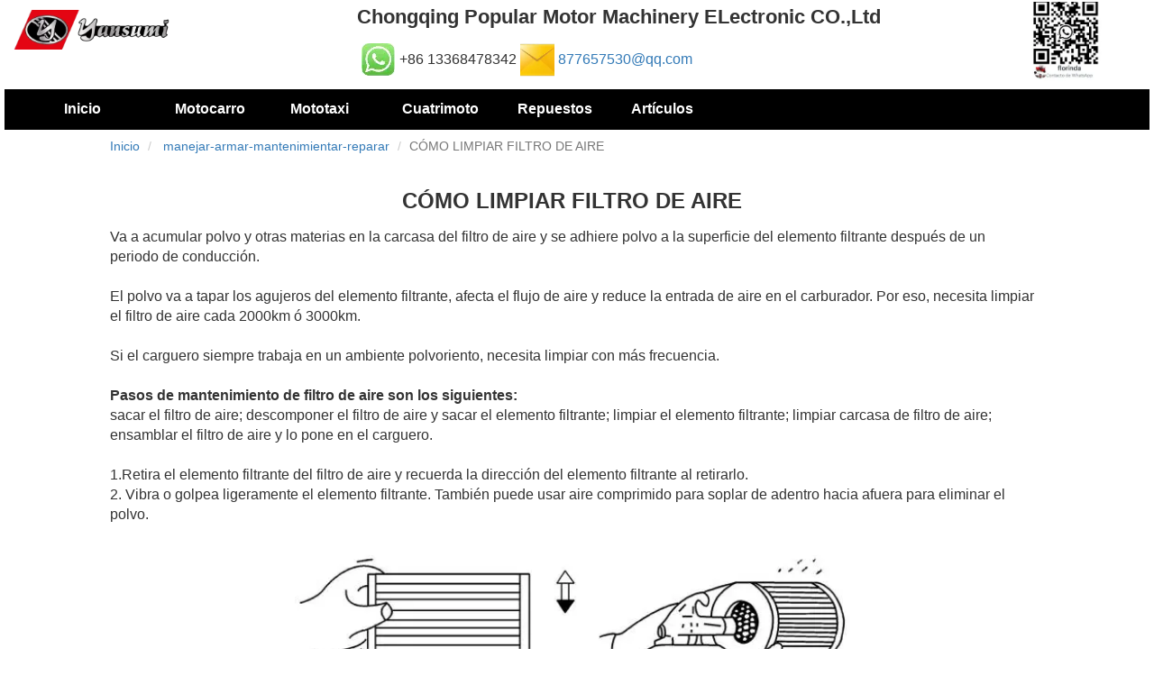

--- FILE ---
content_type: text/html
request_url: https://www.yansumi.cn/manejar-armar-mantenimientar-reparar/mantenimiento3.html
body_size: 3853
content:

<!DOCTYPE HTML>
<html lang="es" manifest="study.appcache" xmlns="http://www.w3.org/1999/xhtml">

<head>
<meta charset="utf-8">

<meta name="viewport" content="width=device-width, initial-scale=1, maximum-scale=1.0,  minimum-scale=1"/>
<meta http-equiv="X-UA-Compatible" content="ie=edge">
<meta name="description" content="¿Cómo Mantenimientar El Corona Y Caja De Retroceso? Apoyo tecnico de chongqing popular motor.">
<meta name="keywords" content="CÓMO LIMPIAR FILTRO DE AIRE">
<meta property="og:image" itemprop="image" content="https://www.yansumi.cn/images/mantenimientfiltro2-1-768x557.WEBP"/>
<meta property="og:site_name" content="Fabrica de vehículo"/>
<meta name="robots" content="follow, index, max-snippet:-1, max-video-preview:-1, max-image-preview:large"/>
<meta property="og:type" content="website" />
<meta property="og:title" content="CÓMO LIMPIAR FILTRO DE AIRE" />
<!-- 清除缓存 -->
<meta http-equiv="pragma" content="no-cache">
<meta http-equiv="cache-control" content="no-cache">
<meta http-equiv="expires" content="0">
<!--[if lt IE 9]>
<script src="https://oss.maxcdn.com/html5shiv/3.7.2/html5shiv.min.js"></script>
<script src="https://oss.maxcdn.com/respond/1.4.2/respond.min.js"></script>
<![endif]-->
<!-- 一定不要忘记引入bootstrap 的样式文件 -->
<link rel="stylesheet" href="../bootstrap/css/bootstrap.min.css">
<link rel="stylesheet" href="../css/fenye.css">
<link rel="icon" type="image/png" sizes="96x96" href="../images/YQ.png">
<title>CÓMO LIMPIAR FILTRO DE AIRE</title>

<script language="javascript" src="../bootstrap/js/bootstrap.min.js"></script>
<script language="javascript" src="../bootstrap/js/lazyload.min.js"></script>
<script language="javascript" src="../bootstrap/js/motocarga.js"></script>
<script language="javascript" src="../jquery.js"></script>
<script language="javascript" src="../index.js"></script>
<script language="javascript" src="../weburl.js"></script>
<!-- Google tag (gtag.js) -->
<script async src="https://www.googletagmanager.com/gtag/js?id=G-H9RP5DR38P"></script>
<script>
window.dataLayer = window.dataLayer || [];
function gtag(){dataLayer.push(arguments);}
gtag('js', new Date());

gtag('config', 'G-H9RP5DR38P');
</script>
<!-- Google tag (gtag.js) -->
<script async src="https://www.googletagmanager.com/gtag/js?id=AW-336792574"></script>
<script>
window.dataLayer = window.dataLayer || [];
function gtag(){dataLayer.push(arguments);}
gtag('js', new Date());

gtag('config', 'AW-336792574');
</script>
<script type="text/javascript">
$(function() {
var mobile_flag = isMobile();
// console.log(mobile_flag);
if(mobile_flag == false){
$("#phoneOrWeb").show();
$('#pcdown').show();
$('#pcdownbutton').show();

}else if(mobile_flag == 'iPhone'){
$('#ios').show();
$('#iosdown').show();
}else{
$('#android').show();
$('#androiddown').show();
}
});
function isMobile() {
var userAgentInfo = navigator.userAgent;
var mobileAgents = [ "Android", "iPhone", "SymbianOS", "Windows Phone", "iPad","iPod"];
var mobile_flag = false;
//根据userAgent判断是否是手机
for (var v = 0; v < mobileAgents.length; v++) {
if (userAgentInfo.indexOf(mobileAgents[v]) > 0) {
mobile_flag = mobileAgents[v];
break;
}
}
return mobile_flag;
}
</script>
<script type="text/javascript">
function xx() {
var obt = document.getElementById("bt");
var odiv = document.getElementById("pcdown");

if (odiv.style.display == "none") {
odiv.style.display = "block";
} else {
odiv.style.display = "none";
}

}
</script>
<!-- 添加面包屑导航结构化数据-->
<script type="application/ld+json">
{
"@context": "https://schema.org",
"@type": "BreadcrumbList",
"itemListElement": [{
"@type": "ListItem",
"position": 1,
"name": "Fábrica de Vehiculos",
"item": "https://www.yansumi.cn/"
},{
"@type": "ListItem",
"position": 2,
"name": "manejar armar mantenimientar reparar",
"item": "https://www.yansumi.cn/manejar-armar-mantenimientar-reparar.html"
},{
"@type": "ListItem",
"position": 3,
"name": "CÓMO LIMPIAR FILTRO DE AIRE",
"item": "https://www.yansumi.cn/manejar-armar-mantenimientar-reparar/mantenimiento3.html"
}]
}
</script>


<script type="application/ld+json">
{
"@context": "https://schema.org",
"@type": "WebSite",
"url": "https://www.yansumi.cn/",
"potentialAction": {
"@type": "SearchAction",
"target": {
"@type": "EntryPoint",
"urltemplate": "https://www.yansumi.cn/search?q={search_term_string}"
},
"query-input": "required name=search_term_string"
}
}
</script>




</head>

<body>

<div class="container">
<div class="header col-md-12 col-sm-12 col-xs-12">
<header>
<div class="col-md-4 header-1 col-sm-2 col-xs-2 logo">
<h1><a href="https://www.yansumi.cn" title="yansumi"><img src="../images/cropped-cropped.WEBP" alt="yansumi" title="yansumi" class="col-md-12 col-lg-6 col-xs-12" /></a></h1>
</div>
<div class="col-md-7 col-sm-7 col-xs-7 head-2">
<div class="col-md-12 hidden-xs hidden-sm">Chongqing Popular Motor Machinery ELectronic CO.,Ltd </div>
<div class="col-md-12 col-sm-12 col-xs-12">

<div class="col-lg-12 col-md-12 col-sm-12 col-xs-12 contact">
<img class="lazyload" src="../images/wa.WEBP" width="38px" height="37px"/>&nbsp;+86 13368478342
<img class="lazyload" src="../images/em.WEBP" width="38px" height="37px">&nbsp;<a href="https://mail.google.com/mail/u/0/?fs=1&tf=cm&source=mailto&to=877657530@qq.com" target="_blank">877657530@qq.com</a>
</div>
</div>
</div>
<div class="col-md-1 hidden-xs hidden-sm"><img class="lazyload" src="../images/chongqingpopular-1.WEBP" height="90" width="90" /></div>
<!--手机版按钮-->
<button class="navbar-toggler hidden-lg hidden-md col-sm-1 col-xs-1" type="button" data-toggle="collapse" data-target="#navbartogglerDemo" aria-controls="navbartogglerDemo" aria-expanded="false" aria-label="toggle navigation" id="button">
<span class="navbar-toggler-icon glyphicon glyphicon-list hidden-lg hidden-md"></span>
</button>

<!--手机版按钮导航-->
<div class="navbar-collapse hidden-lg hidden-md">
<div>
<ul>
<li class="delete col-xs-12 col-sm-12"><span class="glyphicon glyphicon-remove-sign col-xs-2 col-sm-2 col-xs-push-10 col-sm-push-10"></span></li>
<li class="navbar-dropdown col-xs-12 col-sm-12 hidden-lg hidden-md">
<strong><a href="https://www.yansumi.cn">Inicio</a></strong>
</li>
<li class="navbar-dropdown col-xs-12 col-sm-12 hidden-lg hidden-md">
<strong><a href="https://www.yansumi.cn/Motocarro.html">Motocarro</a></strong></li>
<li class="navbar-dropdown col-xs-12 col-sm-12 hidden-lg hidden-md">
<strong><a href="https://www.yansumi.cn/moto-taxi.html">Mototaxi</a></strong>
</li>
<li class="navbar-dropdown col-xs-12 col-sm-12 hidden-lg hidden-md">
<strong><a href="https://www.yansumi.cn/cuatrimotos-en-venta.html">Cuatrimoto</a></strong></li>
<li class="navbar-dropdown col-xs-12 col-sm-12 hidden-lg hidden-md">
<strong><a href="https://www.yansumi.cn/repuestos.html">Repuestos</a> </strong>
</li>
<li class="navbar-dropdown col-xs-12 col-sm-12 hidden-lg hidden-md">
<strong><a href="https://www.yansumi.cn/manejar-armar-mantenimientar-reparar.html">Artículos </a></strong>
</li>

</ul>
</div>
</div>
</header>
<nav class="nav hidden-xs hidden-sm">
<div class="nav-1">
<div class="dropdown">
<strong><a href="https://www.yansumi.cn" class="navbar-dt-a" target="_blank">Inicio</a></strong>
</div>
<div class="dropdown">
<strong><a href="https://www.yansumi.cn/Motocarro.html">Motocarro</a></strong></div>
<div class="dropdown">
<strong><a href="https://www.yansumi.cn/moto-taxi.html" class="navbar-dt-a" target="_blank">Mototaxi</a></strong>
</div>
<div class="dropdown"><strong><a href="https://www.yansumi.cn/cuatrimotos-en-venta.html">Cuatrimoto</a></strong></div>
<div class="dropdown">
<strong><a href="https://www.yansumi.cn/repuestos.html" class="navbar-dt-a" target="_blank">Repuestos</a></strong></div>
<div class="dropdown">
<strong><a href="https://www.yansumi.cn/manejar-armar-mantenimientar-reparar.html" class="navbar-dt-a" target="_blank">Artículos </a></strong>
</div>

</div>
</nav>
</div>


<!-- 中间文章部分 -->
<div class="col-md-10 col-sm-12 col-xs-12 col-md-push-1 row">
<!-- 面包屑导航 -->
<ol class="breadcrumb">
<li><a href="https://www.yansumi.cn/"> Inicio</a></li>
<li><a href="https://www.yansumi.cn/manejar-armar-mantenimientar-reparar.html">  manejar-armar-mantenimientar-reparar </a></li>
<li class="active">CÓMO LIMPIAR FILTRO DE AIRE</li>
</ol>
<article class="col-md-12 col-sm-12 col-xs-12">

<h1 class="h1">CÓMO LIMPIAR FILTRO DE AIRE</h1>

<section>
<div class="col-md-12 col-sm-12 col-xs-12">

<p class="col-md-12 col-sm-12 col-xs-12">Va a acumular polvo y otras materias en la carcasa del filtro de aire y se adhiere polvo a la superficie del elemento filtrante después de un periodo de conducción.<br/><br/>

El polvo va a tapar los agujeros del elemento filtrante, afecta el flujo de aire y reduce la entrada de aire en el carburador. Por eso, necesita limpiar el filtro de aire cada 2000km ó 3000km.<br/><br/>

Si el carguero siempre trabaja en un ambiente polvoriento, necesita limpiar con más frecuencia.<br/><br/>

<strong>Pasos de mantenimiento de filtro de aire son los siguientes:</strong><br/>
sacar el filtro de aire; descomponer el filtro de aire y sacar el elemento filtrante; limpiar el elemento filtrante; limpiar carcasa de filtro de aire; ensamblar el filtro de aire y lo pone en el carguero.<br/><br/>

1.Retira el elemento filtrante del filtro de aire y recuerda la dirección del elemento filtrante al retirarlo.<br/>
2. Vibra o golpea ligeramente el elemento filtrante. También puede usar aire comprimido para soplar de adentro hacia afuera para eliminar el polvo. </p>
<div class="col-md-12 col-sm-12 col-xs-12">
<img src="../images/mantenimientfiltro1.WEBP" data-src="../images/mantenimientfiltro1.WEBP" alt="mantenimientfiltro" title="mantenimientfiltro" width="460" height="440" class="img-responsive lazyload" /></div>



<p class="col-md-12 col-sm-12 col-xs-12">3. Utiliza un cepillo para limpiar el polvo exterior.</p>

<div class="col-md-12 col-sm-12 col-xs-12">
<img src="../images/mantenimientfiltro2-1-768x557.WEBP" data-src="../images/mantenimientfiltro2-1-768x557.WEBP" alt="mantenimientfiltro" title="mantenimientfiltro" width="460" height="440" class="img-responsive lazyload" /></div>
<p class="col-md-12 col-sm-12 col-xs-12">
4.Después de la limpieza, verifica si el elemento filtrante está dañado. Si está dañado, puede repararse con adhesivo. Si el elemento filtrante está severamente dañado o no se puede limpiar, debe reemplazarse por uno nuevo.</p>
</div>
</section>

</article>
</div>
</div>


<!-- 页脚 --><footer class="col-md-12 col-xs-12 col-sm-12 ">
<div class="footer1 col-md-4 col-xs-12 col-sm-12 ">
<ul>
<li><strong>CHONGQING POPULAR MOTOR MACHINERY ELECTRONIC CO.,LTD</strong></li>
<li>Adress:Floor2, unit1,Hongshi road,Jiangbei district, Chongqing,China</li>
<li>Email:877657530@qq.com</li>
<li> Whatsapp:+ 86 133 6847 8342</li>

</ul>
</div>
<div class="footer2 col-md-4 col-xs-12 col-sm-12">
<ul>
<li>2: Productos</li>
<li><a href="https://www.yansumi.cn/Motocarro.html" target="_blank">Motocarro</a></li>
<li><a href="https://www.yansumi.cn/repuestos.html" target="_blank">Repuestos</a></li>
<li><a href="https://www.yansumi.cn/manejar-armar-mantenimientar-reparar.html" target="_blank">Artículos</a></li>

</ul>
</div>
<div class="footer2 col-md-4 col-xs-12 col-sm-12">
<ul>
</ul>
</div>
</footer>


<div id="INDEXT_RB_AD_1" class="hidden-md hidden-lg" >
<a href="whatsapp://send?phone=+8619112905173&text=hola, quiero mas infos para motocarro." target="_blank" class="contact-help main-shadow"  style="font-weight:700;" /><img src='../images/contactus.WEBP'></a>
</div>
<div class="download link hidden-xs hidden-sm" id="INDEXT">
<div id="iosdown" style="display:none"></div>

<div id="androiddown" style="display:none">

</div>
<div id="pcdownbutton" style="display:none" align="right"><input  type="button" id="bt" value="message" onclick="xx()" /></div>
<div id="pcdown" style="display:none">
<iframe id="ifr" src="../message/message.php?p=1" height="330" width="420" scrolling="no"></iframe>
</div>
</div>
<script language="javascript" src="../ip.js"></script>
<script language="javascript">
$(function(){
$("button").click(function(){
if($(".navbar-collapse").is(":hidden")){
$(".navbar-collapse").show();
}else{
$(".navbar-collapse").hide();
}
})
})
</script>



</html>


--- FILE ---
content_type: text/css
request_url: https://www.yansumi.cn/css/fenye.css
body_size: 4820
content:
@charset "utf-8";
/* CSS Document */

*{padding:0;
margin: 0;
}
ul li{
		list-style:none;
		}
		
/*body{background: #F5F5F5;
}*/
 @media (max-width:767px){

		.container{
			width:100%;
			 }
			 .header-1 img{
				 width:80px;
				 height:50px;}
				.contact img{
					width:20px;
					height:20px;}
				 .contact{
					 font-size:8px;
					 
					 padding-left:1%;
					
					}
					.head-2{
						margin-left:3%;}


	.product-drawing ul li p{
		display:block;
		padding-left:0;
		font-size:10px;
		padding-bottom:2%;
		font-size:10px;
		margin-bottom:1%;
		

		}
		.header-img img{
			width:20px;
			height:20px;
			margin-top:1%}
			

		
			
				.sirve p{
					
					width:100%;
					}
					.sirve img{
					width:100%;
					
					}
					.pp{
						font-size:12px;
					font-weight:400;}
					.p{
					font-size:12px;
					font-weight:400;
					padding-left:0.2%;}
					.h1{
						font-size:20px;
						font-weight:700;
						}
						.h1-1{
						font-size:20px;
						font-weight:700;
						}
						.h2{
							font-size:14px;
							font-weight:600;
							}
							.blog .button{
										
										
										
										font-size:16px;
										width:100%;
										height:auto;
										}
							

	}
	
	
	

	
.container{
	width:100%;
	margin: auto;
	
	}
	.packing{
	    margin: 2% auto;
	}
	
/* 	.w{
		background:#F2F2F2;
	width: 1200px;
	margin: auto;
	font-family: Arial, Helvetica, sans-serif;
	font-size:18px;
	}*/	
	
	/* CSS 抬头 */	
	.header{position:sticky;
		top:0;
		left:0;
		z-index:1100;
		width:100%;
		background:#FFF;
	    
	}
		
	header{
		overflow: hidden;
		background:#FFF;
		}
		
		.logo a{
			display:block;
			width:100%;
			background: url(../images/cropped-cropped.WEBP) no-repeat;
			font-size:0;
			
			}
		
			

			
		.head-2	{
		    margin-top: 0.2%;
			font-family: "Trebuchet MS", Arial, Helvetica, sans-serif;
			font-size:22px;
			font-weight:700;
			
	
		}
		.contact{font-size:16px;
			font-weight:400;
			}
			.contact a{
				font-size:16px;
			font-weight:400;
		
			}
	.industrial{
		font-size:28px;
		font-weight:700;
		line-height:70px;
		height:70px;
		}
		.header-2{
			line-height:70px;
		height:70px;
			}
		.h1{
		font-size:24px;
		text-align:center;
		font-weight:700;
		margin-top:1%;
		
		}
		h1{
		font-size:24px;
		text-align:center;
		font-weight:700;
		margin-top:1%;
		}
		.h2-1{
			text-align:center;
			margin-top:0;
			font-size:20px;
			font-weight:600;}
		.h2{
			font-size:20px;
			font-weight:600;
			padding-left:1%;
			margin:1% auto;
			
			}
			h2{
				font-size:20px;
			font-weight:600;
			padding-left:1%;
			margin:0 1% auto;}
			h3{
				font-size:16px;
				font-weight:700;
				text-align: left;
				padding-left:1%;}
			.accordion h2{text-align:center;}
			.h3{
				font-size:16px;
				font-weight:700;
				text-align: left;
				padding-left:1%;
				}
				.h3-1{
					font-size:16px;
				font-weight:700;
				text-align:center;
				}
				p{
					font-size:16px;
					font-weight:400;
					margin-top:1%;
					padding-left:1%;}
					.p{
					font-size:16px;
					font-weight:400;
					margin-top:1%;
					padding-left:1%;}
					.pp{text-align:center;
					font-size:16px;
					
					}
	
.glyphicon .glyphicon-list{
	float:right;
	font-size:150px;
	
	
	
	}
	iframe{
	    margin:1% auto;
	}
	
	/*手机版抬头按钮*/
	
	.navbar-toggler {
    background-color: transparent;
    border: 1px solid transparent;
    border-radius: 0.25rem;
    padding: 0.25rem 0.75rem;
    font-size: 1.25rem;
    line-height: 1;
	height:50px;
	width:50px;
	}
	.navbar-toggler:hover, .navbar-toggler:focus {
    text-decoration: none;
}
.navbar-toggler {
    color: rgba(0, 0, 0, .5);
    border-color: rgba(0, 0, 0, .1);
}
	button, [type=button], [type=reset], [type=submit] {
    -webkit-appearance: button;
}
button {
    outline: none !important;
	text-transform: none;
	overflow: visible;
	margin: 0 1%;
	height:50px;
	width:50px;
	    appearance: auto;
    writing-mode: horizontal-tb !important;
    text-rendering: auto;
    color: buttontext;
    letter-spacing: normal;
    word-spacing: normal;
    line-height: normal;
    text-transform: none;
    text-indent: 0px;
    text-shadow: none;
    display: inline-block;
    text-align: center;
    align-items: flex-start;
    cursor: default;
    box-sizing: border-box;
    background-color: buttonface;
    margin: 0em;
    padding: 1px 6px;
    border-width: 2px;
    border-style: outset;
    border-color: buttonborder;
    border-image: initial;
}
.navbar-collapse {
	display:none;
	position:fixed;
	right:1%;
	top:0;
	width:80%;
	height:100%;
	border: 2px solid #BDBDBD;
	background:#F7F7F7;
}
.navbar-collapse ul li{
	border-bottom:1px solid #CCC;
	color:#36F;
	margin: auto;
	}
	.navbar-collapse ul li a{
		color: #000;
	font-size:12px;
	padding-left:0.5%;
	font-weight:600;}
	
.ml-auto, .mx-auto {
    margin-left: auto !important;
}
.navbar-nav {
    -ms-flex-direction: column;
    flex-direction: column;
    margin-bottom: 0;
    padding-left: 0;
    list-style: none;
    display: -ms-flexbox;
    display: flex;
}
.navbar-dt::after{
					position:absolute;
					top:10px;
					right:10px;
					height:10px;
					width:10px;
					font-size:14px;
					font-family:'icomoon';
					content:'';
					border-bottom:3px solid #000;
					border-right: 3px solid #000;
					transform: rotate(45deg);
					transition:all 0.6s;
					
					
					}
.navbar-navitems::after{position:absolute;
					top:10px;
					right:50px;
					height:10px;
					width:10px;
					color:#000;
					font-size:14px;
					font-family:'icomoon';
					content:'';
					border-bottom:3px solid #000;
					border-right: 3px solid #000;
					transform: rotate(45deg);
					transition:all 0.6s;
					}
					.navbar-dropdown .navbar-dt:hover::after{
						transform: rotate(225deg);}
						.navitems .navitems-1:hover::after{
						transform: rotate(225deg);}
				
				.navbar-dd ul li:hover a{
					text-decoration: none;
					color: #F00;}
					.navitems .nav-li ul li:hover a{
					text-decoration: none;
					color: #F00;}
					
					.navbar-dt{width: 100%;
			color: #000;
			text-align: left;
			font-size:16px;
			line-height:30px;
			height:30px;
			}
			
					 .navbar-navitems{
						
			width: 100%;
			color: #000;
			text-align: left;
			font-size:16px;
			line-height:30px;
			height:30px;
			
			}
			.mobile-phone-nav-li{
				display:none;
				}
				.mobile-phone:click .mobile-phone-nav-li{
					display:block;}
			
			.navbar-dt-a{
				color: #000;
				padding-left:2%;
				font-size:16px;
				font-weight: 700;
				}
			.navbar-dropdown:hover .navbar-dt-a{
					text-decoration: none;
					color:#F00;}
					.navbar-dropdown:hover .navbar-navitems-a{
					text-decoration: none;
					color:#F00;}
					.navitems:hover .navbar-navitems-a{
					text-decoration: none;
					color: #F00;}
					.navbar-dropdown{
						width:100%;
						border-bottom:1px solid #CCC;
						list-style:none;
						}

		.navbar-dd,.mobile-phone-nav-li{
				 box-shadow: 1px 1px 2px #F3F3F3;
				 background: #000;
				 position:absolute;
				 margin:auto;
				 display:none;
				 z-index:1000;
				
				
				 
			}
			.delete:hover .navbar-collapse{
						display:none;}
			.navbar-dd ul li:hover a{
					text-decoration: none;
					color: #F00;}
					.navbar-dropdown .navbar-dd ul li a{
				display:block;
				font-size:10px;
				color: #FFF;
				text-align: left;
				margin: auto;
				padding-left:2%;
				}
					
					.navbar-dropdown,.mobile-phone{
		
		position: relative;
		
		
		}
		/*.navbar-dropdown:hover .navbar-dd{
				display:block;
				}*/	
				.navbar-navitems:hover::after{
						transform: rotate(225deg);}
						.navbar-dd ul li:hover{
					background: #006;
					}
.navbar-navitems-a{color: #000;
			height:30px;
			line-height:30px;
			font-size:12px; }


			
			/* CSS 电脑版导航栏 */	
			 .col-md-6 img{
			     width: 100%;
			     
			 }			
	.nav{ 
margin:auto;
height:auto;
background: #000;
width:100%;
	}
		.nav-2{
		color: #000;
			text-align:center;
			font-size:12px;
			}
		
		.nav-1{
		    width: 90%;
		    margin: auto;
		}
		.nav-1 a{
			color:#FFF;
			font-size: 16px;
			font-weight: 700;
			
			}
			.nav-1 a:hover{
			    color: red;
			}
			.molino{
				width:15%;}
				.motocarro{width:15%;}
				
	.dropdown,.navitems{
		float:left;
		position: relative;
		margin:1% auto;
		}
		.dropdown{
			width:11%;
			}
		.navitems{ width:100%;
		float: left;
		
		
		}
		.navitems-a{
			color:#FFF;
			font-size:18px; }
			
		.dropdown .dt,.navitems .navitems-1{
			width: 100%;
			color: #000;
			text-align:center;
			font-size:16px;
			}
		.dropdown .dd, .navitems .nav-li{
				 box-shadow: 1px 1px 2px #F3F3F3;
				 background: #000;
				 position:absolute;
				 margin:auto;
				 display:none;
				 z-index:1000;
			}
			.nav-li{ display:none;}
			
			.navitem {
				width:100%;
				}
					.navitem:hover .nav-li{
				display:block;
				}
			.navitems:hover .nav-li{
				display:block;
				}
				.dropdown:hover .dd{
				display:block;
				}
				.dropdown:hover .dt-a{
					text-decoration: none;
					color:#FFF;}
					.navitems:hover .navitems-a{
					text-decoration: none;
					color:#FFF;}
					.navitems-a{
			color:#FFF;
			font-size:18px; }
				
		.dropdown .dd ul li,.navitems ul li{
				
				border-bottom:2px solid #333;
				
								
				}
				.navitems ul li:hover{
					background: #006;
					}
				.dropdown .dd ul li:hover{
					background: #006;
					}
					
			.dropdown .dd ul li a{
				display:block;
				font-size:12px;
				color: #FFF;
				text-align: left;
				margin: auto;
				padding-left:2%;
				}	
				.navitems .nav-li ul li a{
				display:block;
				font-size:16px;
				color: #FFF;
				text-align: left;
				margin: auto;
				padding-left:2%;
				}
				.dt-a{
					color: #FFF;
					
					
					font-size:12px;
					
					}
					.dropdown:hover .dt-a{
						color:#F00;}
				.dt::after{
					position:absolute;
					top:8px;
					right:5%;
					height:10px;
					width:10px;
					font-size:14px;
					font-family:'icomoon';
					content:'';
					border-bottom:3px solid #FFF;
					border-right: 3px solid #FFF;
					transform: rotate(45deg);
					transition:all 0.6s;
					
					}
					.navitems-1::after{position:absolute;
					top:17px;
					right:5%;
					height:10px;
					width:10px;
					font-size:14px;
					font-family:'icomoon';
					content:'';
					border-bottom:3px solid #FFF;
					border-right: 3px solid #FFF;
					transform: rotate(45deg);
					transition:all 0.6s;
					}
					.dropdown .dt:hover::after{
						transform: rotate(225deg);}
						.navitems .navitems-1:hover::after{
						transform: rotate(225deg);}
				
				.dropdown .dd ul li:hover a{
					text-decoration: none;
					color:#FFF;}
					.navitems .nav-li ul li:hover a{
					text-decoration: none;
					color:#FFF;}
					.nav-li{
						width:100%;}
					
					


			
			/* CSS 电脑版导航栏 */	
		section	img{
			   width: 60%; 
			}
			 			
	.nav{ 
margin:auto;
height:auto;
background: #000;
width:100%;
	}
		.nav-2{
		color: #000;
			text-align:center;
			font-size:12px;
			}
		
		.nav-1{
		    width: 90%;
		    margin: auto;
		}
		.nav-1 a{
			color:#FFF;
			font-size: 16px;
			font-weight: 700;
			
			}
			.nav-1 a:hover{
			    color: red;
			}
			.molino{
				width:15%;}
				.motocarro{width:15%;}
				
	.dropdown,.navitems{
		float:left;
		position: relative;
		margin:1% auto;
		}
		.dropdown{
			width:11%;
			}
		.navitems{ width:100%;
		float: left;
		
		
		}
		.navitems-a{
			color:#FFF;
			font-size:18px; }
			
		.dropdown .dt,.navitems .navitems-1{
			width: 100%;
			color: #000;
			text-align:center;
			font-size:16px;
			}
		.dropdown .dd, .navitems .nav-li{
				 box-shadow: 1px 1px 2px #F3F3F3;
				 background: #000;
				 position:absolute;
				 margin:auto;
				 display:none;
				 z-index:1000;
			}
			.nav-li{ display:none;}
			
			.navitem {
				width:100%;
				}
					.navitem:hover .nav-li{
				display:block;
				}
			.navitems:hover .nav-li{
				display:block;
				}
				.dropdown:hover .dd{
				display:block;
				}
				.dropdown:hover .dt-a{
					text-decoration: none;
					color:#FFF;}
					.navitems:hover .navitems-a{
					text-decoration: none;
					color:#FFF;}
					.navitems-a{
			color:#FFF;
			font-size:18px; }
				
		.dropdown .dd ul li,.navitems ul li{
				
				border-bottom:2px solid #333;
				
								
				}
				.navitems ul li:hover{
					background: #006;
					}
				.dropdown .dd ul li:hover{
					background: #006;
					}
					
			.dropdown .dd ul li a{
				display:block;
				font-size:12px;
				color: #FFF;
				text-align: left;
				margin: auto;
				padding-left:2%;
				}	
				.navitems .nav-li ul li a{
				display:block;
				font-size:16px;
				color: #FFF;
				text-align: left;
				margin: auto;
				padding-left:2%;
				}
				.dt-a{
					color: #FFF;
					
					
					font-size:12px;
					
					}
					.dropdown:hover .dt-a{
						color:#F00;}
				.dt::after{
					position:absolute;
					top:8px;
					right:5%;
					height:10px;
					width:10px;
					font-size:14px;
					font-family:'icomoon';
					content:'';
					border-bottom:3px solid #FFF;
					border-right: 3px solid #FFF;
					transform: rotate(45deg);
					transition:all 0.6s;
					
					}
					.navitems-1::after{position:absolute;
					top:17px;
					right:5%;
					height:10px;
					width:10px;
					font-size:14px;
					font-family:'icomoon';
					content:'';
					border-bottom:3px solid #FFF;
					border-right: 3px solid #FFF;
					transform: rotate(45deg);
					transition:all 0.6s;
					}
					.dropdown .dt:hover::after{
						transform: rotate(225deg);}
						.navitems .navitems-1:hover::after{
						transform: rotate(225deg);}
				
				.dropdown .dd ul li:hover a{
					text-decoration: none;
					color:#FFF;}
					.navitems .nav-li ul li:hover a{
					text-decoration: none;
					color:#FFF;}
					.nav-li{
						width:100%;}
					
					
						/* CSS 文章的产品图 */		
						.breadcrumb{
							background:#FFF;}
								.nav-1{
		    width: 90%;
		    margin: auto;
		}
					
					.product-drawing{
						
	margin:auto;
	overflow:hidden;
	
	}
	
		article a:hover{
			color:#F00;}
		/* CSS 视频样式 */		
	.youtube{position: relative;}
.elementor-video-iframe{max-width: 100%;width: 100%;border: none;position: absolute; height:500;}
			tr,td,th{
				border:2px solid #CCC;
				padding-left:1%;
				}
				.table{
					overflow:hidden;
					text-align: center;
					
					}
					#table-table{
					    overflow: hidden;
					    overflow-x: scroll;
					}
					#maquinaria img{
					    box-shadow:2px 1px 14px 2px #CCCCCC;
					    	margin:2% auto;
		border:1px solid #F5F5F5;
		object-fit: cover;
					}
					table{
					    margin: 2% 1%;
					    overflow-x: scroll;
					   text-align: center;
					}
	img{
		vertical-align:middle;
		margin:auto;
		text-align:center;
		margin-bottom:2%;
	object-fit: cover;
		
		}
		section img{width:60%;
		height:auto;
		vertical-align:middle;
		}
		.num{
			font-size:3.0em;
			font-weight:700;
			text-align:center;}
		
	ul li{
		list-style:none;
		}
		a{
			text-decoration:none;
			}
			 a:hover{ color:#F00;}
						
			 	
	.product-drawing ul li{
	margin-right: 2%;
		box-shadow:2px 1px 14px 2px #CCCCCC;
		text-align:center;
		margin-top:1%;
		height: auto;
		border:1px solid #F5F5F5;
		background: #FFF;
		 margin-bottom: 1%;
		
		}
		.product-drawing1 ul li {	
		margin-right: 2%;
		box-shadow:2px 1px 14px 2px #CCCCCC;
		text-align:center;
		margin-top:1%;
		height: auto;
		border:1px solid #F5F5F5;
		background: #FFF;
		 margin-bottom: 1%;
		height: 250px;
		    
		}
			
		
			.product-drawing ul li p,.product-drawing1 ul li p{
				    text-align: center;
				    display:-webkit-box;
					-webkit-box-orient:vertical;
					-webkit-line-clamp:6;
					overflow:hidden;
					text-overflow:ellipsis;
				}
	
		.product-drawing ul li:hover a{
			color:#F00;
			text-decoration:none;
			}
		.product-drawing ul li img,.product-drawing1 ul li img{
			width:100%;
			max-height: 400px;
			}
			.product-drawing-h2{
				color:#006;}
				.repuestos ul li{
				    margin-right: 3%;
			box-shadow:2px 1px 14px 2px #CCCCCC;
		background:#FFF;
		text-align:center;
		margin-top:2%;
		border:1px solid #F5F5F5;
		}
		#cuatrimoto{
		    box-shadow:2px 1px 14px 2px #CCCCCC;
		    border:1px solid #F5F5F5;
		    margin-left: 2%;
		    margin-top: 2%;
		}
	.repuestos ul li img{
		max-height:450px;
		width:100%;
		}
		.repuestos ul li p{
			text-align:center;}
			.sirve{
				margin:auto;
				overflow:hidden;
				margin-top:1%;
				}
				.sirve p{
					float:left;
					width:50%;
					}
					.sirve img{
					float: right;
					width:50%;
					
					}
				.furgon div{
				    margin-left: 3%;
				}
						div img{
							margin-top:2%;
							margin-bottom:2%;}
					
						.industriales{
							margin:auto;
							margin-top:1%;
							}
							.funciona{
								margin: auto;
								margin-top:1%;
								}
								.característica{
									overflow:hidden;}
									.li3{overflow:hidden;
									margin:2% auto;
							
									text-align:center;}
									.uso{
										margin-bottom:2%;}
										table{
											font-size:16px;
											background:#FFF;
											margin:2% auto;}
											.alimentaria{
												font-size:14px;}
									.cara{
										background:#F2F2F2;}
												
												.cara ul li{
												
				
				box-shadow: 5px 5px 5px 5px #ECECEC;
				text-align:center;
				padding:6% 1%;
				background:#FFF;
				margin-left:2%;
				height:200px;
				margin-top:2%;
				margin-bottom:2%;
				}
				.img3{
					box-shadow: 5px 5px 5px 5px #ECECEC;
				margin-left:2%;
					margin-top:2%;
					}
				
												 .breadcrumb{
													background:#FFF;}
													.characteristic p{
														color:#FFF;
														background:#666;
														box-shadow:2px 5px 5px  #CCCCCC;
														border:1px solid #CCC;}
														.characteristic ul li{
															box-shadow:2px 5px 5px  #CCCCCC;
															border:1px solid #CCC;
															}
															
								
								
						/* CSS  手风琴 */			
								
								
.accordion{
	width: 99%;
	margin: auto;
	}
.accordion section{
	width:100%;
	margin:5px;
	box-shadow:0 5px 10px #CCCCCC;
	}

		.accordion-img{
		vertical-align:middle;}
		.details{
			overflow:hidden;}
			.details img{
				width:80%;
				height:auto;
				margin:auto;}
		
	 summary{
		padding:15px;
		background: #FFF;
		color: #000;
		border:2px solid  #F00;
		position: relative;
		list-style:none;
		outline:none;
		font-weight:700;
		font-size:18px;
		}
		summary:hover{
			background:#CCC;
			
			}
			 details  img{
				 width:60%;
				 height:auto;}
				 
				 details{overflow:hidden;}
		
	 details p{
		font-size:16px;
		padding:15px;
		color: #000;
		background: #FFF;
		}	
		.detail ul li{
			width:22%;
			border:1px solid #F1F1F1;
			box-shadow:2px 1px 14px 2px #CCCCCC;
			margin-right:2%;
			}
			.detail-2 ul li{
				width:30%;
				margin-right:2%;
				border:1px solid #F1F1F1;
			box-shadow:2px 1px 14px 2px #CCCCCC;}
			.detail-2 ul li p{
				text-align:center;}
				.detail-2 img{
					width:100%;}
				
		.detail ul li p,.design ul li p{
			text-align:center;}
			.detail img{
				width:100%;}
				#table2{
					margin-right:8%;
					margin-top:3%;
					}
					.design ul li{
						width:21%;
						 margin-right:3%;}
						 .design ul li img{
							 width:100%;}
		summary::after{ position:absolute;
		content:'+';
		top:10px;
		right:15px;
		font-size:30px;
		color: #000;
		transition: 2s linear;}
		details[open] summary::after{
			transform:rotate(135deg);
			}
			details[open] summary{
				
				color: #000;}
				
				
			/* CSS 推荐产品 */		
				.modelos ul{
					background: #E7E7E7;}
				.modelos ul li{
					box-shadow:10px 10px 10px 10px #F5F5F5;
					width:24%;
					margin-right:0.7%;
					border:apx solid #F5F5F5;
					}
					
					.modelos h2{
						text-align:left;}

										.bolsas ul li{
						box-shadow:10px 10px 10px 10px #F5F5F5;
					margin-right:3%;
					border:apx solid #F5F5F5;}
					
						.modelos1 ul li p,.bolsas ul li p{
					text-align:center;
					padding-bottom:5px;}
				.modelos ul li p{
					text-align:center;
					padding-bottom:5px;}
					.modelos img,.bolsas ul li img{ width:100%;
					height:auto;
					
					}
					.posts h2{ text-align:center;}
				
						.posts ul li img{ height:400px;
						width:100%;}
							.related-blogs{
								overflow:hidden;
								}
								.related-blogs p{ 
								text-align:center;
								}
								.related-blogs h2{ 
								text-align:center;
								}
								.related-blogs ul li{
									height:auto;
									box-shadow:3px 3px 3px 3px #F5F5F5;}
									.related_products ul li{ width:44%;
									margin-right:4%;
									box-shadow:3px 3px 14px 3px #F5F5F5;
									border:1px solid #F3F3F3;}
								
									.related_products img{
										width:100%;}
									.related_products ul li p{
										text-align:center;
										  display:-webkit-box;
					-webkit-box-orient:vertical;
					-webkit-line-clamp:4;
					overflow:hidden;
					text-overflow:ellipsis;}
							
						.servicio{text-align:left;}	

									#contact{position:fixed;
				width:100%;
    z-index: 1100;
    overflow: hidden;
    border: 0px #ccc solid;
    bottom: 150px;
	left:20px;
				    
				}

						#contact a,#contact1 a{ 
				    border: 0px #ccc solid;
				    
				}
				#tj{
				    background:#000;
		color:#FFF;
		font-weight:700;
		font-size:16px;
		border: 0px #ccc solid;
		border-radius:20px;
		color:#FFF;
	background:#69C;
	z-index: 10;
	border: 1px #6CF solid;	
	
				}
				#sanjiao{
				    position:fixed;
				    bottom: 140px;
				    left:43px;
				    background: #69C;
				    width: 0;
				    height: 0;
				    border: 20px solid #6CF;
				    border-left-color: transparent;
				    border-bottom-color: transparent;
				    border-right-color: transparent;
				    transform: rotate(45deg);
				}
		#tj:hover{background: #006;
		color: #F00;}
										#INDEXT_RB_AD {
												position:fixed;
												
												
												
   
   width:80px;
  height:80px;
    z-index: 1100;
    overflow: hidden;
    border: 0px #ccc solid;
    bottom: 50px;
	left:30px;
    }
	#INDEXT_RB_AD img,#INDEXT_RB_AD_1 img{
		width:80px;
		height:80px;}
		#INDEXT_RB_AD_1{
												position:fixed;
												
												
												
   
   width:80px;
  height:80px;
    z-index: 1100;
    overflow: hidden;
    border: 0px #ccc solid;
    bottom: 50px;
	right:20px;}
				
								
								/* CSS footer 页脚 */	



footer{
															margin: auto;
															background: #F4F4F4;
															margin-top:1%;

															text-align:center;
															overflow:hidden;
															}
															.footer1,.footer2,.footer3{
																float:left;
																font-size:16px;
																
																}
														
																footer a{
																	color: #666;
																	}
																	footer a:hover{
																		color:
																		#F00;}
																	.footer2 ul li:first-child,.footer3 ul li:first-child{
																		font-size:16px;
																		font-weight:700;
																		}
																		.footer1 ul li:nth-child(2){
																			font-size:18px;
																		font-weight:700;}
																		.us1{
																			display:none;}
																			.footer3{ font-weight:700;}
																			footer ul li{
																				margin-top:2%;
																				color:#666;}
																				
																				.company {
																					
																		text-align:center;
																					font-size:14px;
																					color:#039;
																					}
																																														/*聊天框*/			
																				
									#INDEXT {
										position:fixed;
										right:1%;
										bottom:2%;
											width: 420px;
											height: auto;
											
												
												



    }
				.related-blogs ul li{ margin-top:2%;}
					#myBtn1{
  -webkit-box-shadow: inset 2px 2px 10px #888;
		text-align:center;
		border:0px solid #F5F5F5;
		background: #E6E6FF;
	text-decoration: none;
	vertical-align: middle;
	outline: none;
	font-size: 16px;
	font-weight: 700;
	width: 100%;
	border-radius:80px;
	-webkit-border-radius:20px; 
	 -moz-border-radius:20px; 
	 margin: 2% auto;
			}
		#myBtn1:hover{
						    box-shadow:2px 1px 14px 2px #F63;
						    
						}